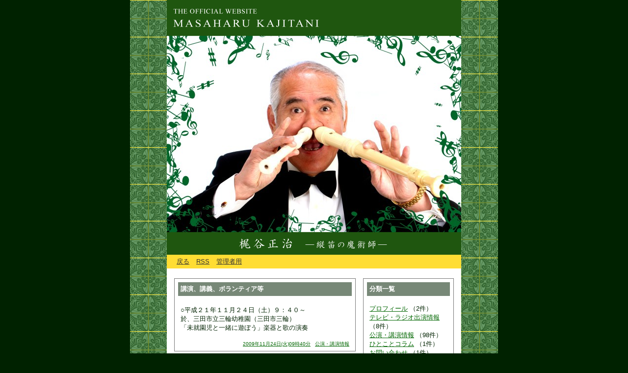

--- FILE ---
content_type: text/html; charset=utf-8
request_url: http://www7b.biglobe.ne.jp/~kajitani/diary.cgi?no=33
body_size: 3640
content:
<?xml version="1.0" encoding="utf-8"?>
<!DOCTYPE html PUBLIC "-//W3C//DTD XHTML 1.0 Strict//EN" "http://www.w3.org/TR/xhtml1/DTD/xhtml1-strict.dtd">
<html xmlns="http://www.w3.org/1999/xhtml" xml:lang="ja" lang="ja" dir="ltr">

<head>
	<meta http-equiv="Content-Type" content="text/html; charset=utf-8" />
	<meta http-equiv="Content-Style-Type" content="text/css" />
	<meta http-equiv="Content-Script-Type" content="text/javascript" />
	<title>梶谷正治　─縦笛の魔術師─</title>
	<link rel="stylesheet" href="http://www7b.biglobe.ne.jp/~kajitani/skin/common.css" type="text/css" media="all" />
	<link rel="alternate" href="http://www7b.biglobe.ne.jp/~kajitani/diary.cgi?mode=rss" type="application/rss+xml" title="RSS" />
	<script type="text/javascript" src="http://www7b.biglobe.ne.jp/~kajitani/skin/common.js"></script>
</head>

<body>
<div id="container">
<div id="header">
	<img src="http://www7b.biglobe.ne.jp/~kajitani/skin/header_en.gif"><br />
	<img src="http://www7b.biglobe.ne.jp/~kajitani/skin/header.jpg"><br />
	<img src="http://www7b.biglobe.ne.jp/~kajitani/skin/header_jp.gif"><br />
</div>
<div id="menu">
	<h2>目次</h2>
	<ul>
		<li><a href="http://www7b.biglobe.ne.jp/~kajitani/">戻る</a></li>
		<li><a href="http://www7b.biglobe.ne.jp/~kajitani/diary.cgi?mode=rss">RSS</a></li>
		<li><a href="http://www7b.biglobe.ne.jp/~kajitani/diary.cgi?mode=admin">管理者用</a></li>
	</ul>
</div>

<script type="text/javascript" src="http://www7b.biglobe.ne.jp/~kajitani/data/navi_start.js"></script>
	<div id="diary">
		<h2>記事一覧</h2>
		<div class="diary">
			<h3>講演、講義、ボランティア等</h3>
			<div class="text">
				<!--<p></p>-->
				<!--<p></p>-->
				<p>○平成２１年１１月２４日（土）９：４０～<br />於、三田市立三輪幼稚園（三田市三輪）<br />「未就園児と一緒に遊ぼう」楽器と歌の演奏</p>
			</div>
			<ul class="info">
				<li><a href="http://www7b.biglobe.ne.jp/~kajitani/diary.cgi?no=33">2009年11月24日(火)09時40分</a></li>
				<!-- li a href="http://www7b.biglobe.ne.jp/~kajitani/diary.cgi?no=33" この記事のURL /a  /li -->
				<li><a href="http://www7b.biglobe.ne.jp/~kajitani/diary.cgi?field=3">公演・講演情報</a></li>
				<!--<li><a href="http://www7b.biglobe.ne.jp/~kajitani/diary.cgi?mode=comment&amp;no=33#comment">コメント(0)</a></li>-->
				<!--<li><a href="http://www7b.biglobe.ne.jp/~kajitani/diary.cgi?mode=trackback&amp;no=33#trackback">トラックバック(0)</a></li>-->
				<!--<li><a href="http://www7b.biglobe.ne.jp/~kajitani/diary.cgi?mode=profile&amp;user=admin">管理者</a></li>-->
				<!--<li><a href="http://www7b.biglobe.ne.jp/~kajitani/diary.cgi?mode=admin&amp;work=paint&amp;pch=">イラスト編集</a></li>-->
				<!--<li><a href="http://www7b.biglobe.ne.jp/~kajitani/diary.cgi?mode=admin&amp;work=edit&amp;edit=33&amp;exec_form=on">編集</a>・<a href="http://www7b.biglobe.ne.jp/~kajitani/diary.cgi?mode=admin&amp;work=edit&amp;del=33&amp;exec_confirm=on">削除</a></li>-->
			</ul>
		</div>
	</div>
<script type="text/javascript" src="http://www7b.biglobe.ne.jp/~kajitani/data/navi_end.js"></script>

<div id="footer">
	<div id="counter"><img src="http://vpack.www7b.biglobe.ne.jp/vpack/Count.cgi?dd=A|md=6|srgb=00ff00|prgb=ffff00|chcolor=Y|frgb=ffffff|ft=0|tr=Y"><br>（ホームページ開設後996日目よりカウント開始しました）</div>
	<address>Copyright &copy; Masaharu Kajitani. All rights reserved.<br>Script : <a href="http://www.web-liberty.net/" class="top">Web Diary Professional</a></address>
</div>
</div>
</body>

</html>


--- FILE ---
content_type: text/css
request_url: http://www7b.biglobe.ne.jp/~kajitani/skin/common.css
body_size: 10235
content:
@charset 'utf-8';

/* ----- HTML再定義 ------------------------------------ */

* {
	margin: 0px;
	padding: 0px;
	font-size: 13px;
	font-style: normal;
	font-family: 'ＭＳ Ｐゴシック', 'MS UI Gothic', Osaka, sans-serif;
	text-align: left;
}
body {
	padding: 0px;
	background: #002200 url(bg_line.gif) repeat-y top center;
	text-align: center;
}
p, li, dt, dd, address {
	color: #002200;
	line-height: 1.4;
}

p {
	margin-bottom: 15px;
}
ul {
	margin: 0px 0px 20px 20px;
}
ul li ol li {
	margin: 0px 20px 0px 25px;
}
ul li ol {
	margin-bottom: 10px;
}
em {
	font-weight: bold;
}
img {
	margin-right: 10px;
	margin-bottom: 5px;
	border: 0px;
}
object {
	margin-left: 10px;
}

pre {
	width: 350px;

	margin: 10px;
	padding: 5px;
	border: 1px solid #eeeeee;

	overflow: auto;
}
code, var, kbd {
	color: #000080;

	font-family: 'ＭＳ ゴシック', monospace;
	line-height: 1.2;
}
blockquote {
	margin: 10px;
	border-left: 2px solid #77aa77;
}
blockquote p {
	color: #999999;
}

form fieldset {
	border: 0px solid #000000;
}
form legend {
	display: none;
}
form input, form select {
	margin-right: 1px;
	padding: 1px;

	font-size: 90%;
}
@media screen {
	form input, form select {
		font-family: Verdana, Arial, sans-serif;
	}
}
form select {
	margin-top: 1px;
}
form p input {
	text-align: center;
}
form textarea {
	padding: 1px;

	font-family: 'ＭＳ ゴシック', Osaka, monospace;
	line-height: 1.2;
}

table {
	margin-bottom: 10px;
	border: 1px solid #668066;
	border-collapse: collapse;
}
table tr th {
	padding: 5px;
	border: 1px solid #aaaaaa;

	background-color: #eeeeee;

	text-align: center;
}
table tr td {
	padding: 5px;
	border: 1px solid #aaaaaa;
}
table tr td input {
	margin: -2px;
}

a:link {
	color: #006600;
	text-decoration: underline;
}
a:visited {
	color: #666600;
	text-decoration: underline;
}
a:active, a:hover {
	color: #000000;
	text-decoration: underline;
}

/* ----- 基本構造 -------------------------------------- */

div#container {
	width: 600px;
	margin: 0px auto;
	border: none;
}

div#header {
	margin: 0px auto;
	float: none;
	clear: both;
	background-color: #1f560f;
}

div#menu {
	float: none;
	clear: both;
	background-color: #ffdd33;
	margin-bottom: 10px;
}

div#navigation {
	width: 200px;
	float: right;
}

div#logs {
	float: left;
}
div#diary, div#comment, div#trackback {
	margin: 0px 15px;
}

div#page, div#navi, div#contents, div#work, div#form, div#canvas, div#env, div#status {
	float: none;
	clear: both;
	padding: 0px 15px;
}
div#footer {
	width: 600px;
	margin: 0px auto;
	float: none;
	clear: both;
	background-color: #1f560f;
}

/* ----- ヘッダー -------------------------------------- */

div#header h1 {
	padding: 15px 15px 10px 15px;
}
div#header h1 a {
	color: #444444;
	font-size: 25px;
	text-decoration: none;
}
@media screen {
	div#header h1 a {
		font-family: Verdana, Arial, sans-serif;
	}
}

div#header p {
	margin: 0px 15px;
	font-size: 12px;
}

div#header img {
	margin: 0px;
	padding: 0px;
	border: none;
	line-height: 1.0;
}

/* ----- メニュー -------------------------------------- */

div#menu h2 {
	display: none;
}

div#menu ul {
	padding: 5px 0px;
}
div#menu ul li {
	display: inline;
	margin-right: 10px;
}

div#menu a:link, div#menu a:visited {
	color: #333333;
}
div#menu a:active, div#menu a:hover {
	color: #000000;
}

/* ----- ナビゲーション -------------------------------- */

div#navigation h2 {
	margin: 7px 7px 17px 7px;
	padding: 5px;

	color: #FFFFFF;

	background-color: #778877;
}

div#navigation ul {
	margin: 0px 10px 0px 12px;
}
div#navigation ul li {
	margin: 0px 0px 0px 0px;

	list-style-type: none;
}
div#navigation ul li ul {
	margin: 0px 0px 0px 20px;
}

div#navigation dl {
	margin: 0px 10px 0px 12px;
}
div#navigation dl dt {
}
div#navigation dl dd {
}

div#navigation form dl {
}
div#navigation form dl dt {
	display: none;
}
div#navigation form dl dd {
}
div#navigation form p {
	margin-left: 12px;
	margin-bottom: 0px;
}

div#navigation table {
	width: 180px;

	margin: -2px 0px 7px 7px;
	border: 0px solid #aaaaaa;
}
@media screen {
	div#navigation table {
        	margin: -2px auto 7px auto;
        }
}
div#navigation table tr th {
	padding: 5px;
	border: 0px solid #aaaaaa;

	background-color: #FFFFFF;

	text-align: left;
}
div#navigation table tr td {
	padding: 3px;
	border: 0px solid #AAAAAA;

	text-align: center;
}
@media screen {
	div#navigation table tr td {
        	padding: 5px;
        }
}

div#navigation .day {
	color: #444444;
}
div#navigation .satday {
	color: #4444cc;
}
div#navigation .sunday {
	color: #cc4444;
}
div#navigation .today {
	background-color: #EEEEEE;
}

div#navigation .calender {
	margin: 2px 10px;
}
div#navigation .calender li {
	display: inline;

	margin-right: 10px;
}

div#navigation .block {
	margin-right: 15px;
	margin-bottom: 10px;
	padding-bottom: 20px;

	border: 1px solid #777777;

	text-align: center;
}

/* ----- 記事一覧 -------------------------------------- */

div#logs {
	width: 398px;
}
html>body div#logs {
	width: 400px;
}

div#diary .diary {
	margin-bottom: 10px;
	padding: 2px;
	border: 1px solid #777777;
}

div#diary h2 {
	display: none;
}
div#diary h3 {
	margin: 5px 5px 20px 5px;
	padding: 5px;

	color: #FFFFFF;

	background-color: #778877;
}
div#diary h4 {
	margin: 10px;
}

div#diary .text * {
	font-size: x-small;
}
html>body div#diary .text * {
	font-size: small;
}
div#diary .text p {
	margin: 15px 10px;
}
div#diary .text ul {
	margin: 15px 30px;
}
div#diary .text ol {
	margin: 15px 40px;
}

div#diary .info {
	margin: 5px 10px;

	text-align: right;
}
div#diary .info * {
	font-size: 10px;
}
div#diary .info li {
	display: inline;

	margin-left: 5px;
}

div#diary .list {
	border: 1px solid #aaaaaa;
	margin: 0px 0px 10px 20px;
	padding: 5px 10px;
}
div#diary .list h4 {
	border-bottom: 1px solid #cccccc;
	margin: 0px 0px 15px 0px;
	padding: 3px 5px;

	color: #444444;
	background-color: #ffffff;
}
div#diary .list ul {
	margin: 0px 0px 10px 20px;
}
div#diary .list dl dt {
	margin: 0px 5px;
        font-weight: bold;
}
div#diary .list dl dd {
	margin: 10px 10px 0px 15px;
}

div#trackback h2 {
	margin-bottom: 15px;
	padding: 5px;
	border-top: 3px double #999999;
	border-bottom: 3px double #999999;
}
div#trackback dl {
	margin-bottom: 10px;
	padding: 2px 2px 10px 2px;
	border: 1px solid #aaaaaa;
}
div#trackback dl dt {
	margin-top: 10px;
	margin-left: 10px;
}
div#trackback dl dd {
	margin-left: 30px;
}

div#comment .comment {
	margin-bottom: 10px;
	padding: 2px 2px 10px 2px;
	border: 1px solid #aaaaaa;
}

div#comment h2 {
	margin-bottom: 15px;
	padding: 5px;
	border-top: 3px double #999999;
	border-bottom: 3px double #999999;
}
div#comment h3 {
	margin: 5px 5px 10px 5px;
	padding: 5px;
}

div#comment .text * {
	font-size: x-small;
}
html>body div#comment .text * {
	font-size: small;
}
div#comment .text p {
	margin: 10px;
}

/* ----- ページ移動 ------------------------------------ */

div#page h2 {
	display: none;
}

div#page ul {
	margin: 0px;
}
div#page ul li {
	display: inline;

	margin-right: 10px;
}

/* ----- ナビゲーション -------------------------------- */

div#navi h2 {
	display: none;
}

div#navi ul {
	margin: 5px 0px;

	text-align: right;
}
div#navi ul li {
	display: inline;

	margin-left: 5px;
}

div#navi form dl {
}
div#navi form dl dt {
	display: none;
}
div#navi form dl dd {
	float: left;
}
div#navi form input {
	padding: 0px;
}

/* ----- コンテンツ ------------------------------------ */

div#contents h2 {
	margin-bottom: 15px;
	padding: 5px;
	border-top: 3px double #999999;
	border-bottom: 3px double #999999;
}
div#contents h3 {
	margin-bottom: 15px;
	padding: 3px 0px;
	border-bottom: 1px double #999999;
}
div#contents h4 {
	margin-bottom: 10px;
}

div#contents dl {
	margin-bottom: 20px;
}
div#contents dl dt {
	margin-top: 10px;
}
div#contents dl dd {
	margin-left: 30px;
}

/* ----- 処理選択 -------------------------------------- */

div#work h2 {
	margin-bottom: 15px;
	padding: 5px;
	border-top: 3px double #999999;
	border-bottom: 3px double #999999;
}

div#work form {
	margin: 10px 0px;
}
div#work form dl dt {
	display: none;
}
div#work form dl dd {
	float: left;
}
div#work form input {
	padding: 0px;
}

/* ----- フォーム -------------------------------------- */

div#form h2 {
	margin-bottom: 15px;
	padding: 5px;
	border-top: 3px double #999999;
	border-bottom: 3px double #999999;
}

div#form form {
	margin-bottom: 10px;
}
div#form form dl {
	margin-bottom: 20px;
}
div#form form dl dt {
	float: left;
	clear: left;
	width: 5em;
}
div#form form dl dd {
}
div#form form dl dd textarea {
	margin-top: 2px;
}
div#form form ul {
	margin: 0px 0px 20px 0px;
}
div#form form ul li {
	list-style-type: none;
}

/* ----- 環境設定 -------------------------------------- */

div#env h2 {
	margin-bottom: 15px;
	padding: 5px;
	border-top: 3px double #999999;
	border-bottom: 3px double #999999;
}
div#env h3 {
	margin-bottom: 15px;
	padding: 5px;

	background-color: #eeeeee;
}

div#env dl {
	margin-bottom: 20px;
}
div#env dl dd {
	margin-bottom: 10px;
}

div#env form {
	margin-bottom: 20px;
}
div#env form p {
	margin-bottom: 20px;
}

/* ----- キャンバス ------------------------------------ */

div#canvas h2 {
	margin-bottom: 15px;
	padding: 5px;
	border-top: 3px double #999999;
	border-bottom: 3px double #999999;
}
div#canvas applet {
	margin-bottom: 15px;
}

/* ----- ステータス ------------------------------------ */

div#status h2 {
	margin-bottom: 15px;
	padding: 5px;
	border-top: 3px double #999999;
	border-bottom: 3px double #999999;
}
div#status h3 {
	margin-bottom: 15px;
	padding: 3px 0px;
	border-bottom: 1px double #999999;
}
div#status h4 {
	margin-bottom: 10px;
}

div#status dl {
	margin-bottom: 20px;
}
div#status dl dt {
	float: left;
	clear: left;
	width: 10em;
}
div#status dl dd {
}

/* ----- フッター -------------------------------------- */

div#counter {
	padding: 10px 15px 5px 15px;
	color: #ffffff;
}

div#footer address {
	padding: 5px 15px 20px 15px;
	color: #ffffff;
}

div#footer a:link, div#footer a:visited {
	color: #ffffff;
}

div#footer a:active, div#footer a:hover {
	color: #000000;
}

/* ----- 個別指定 -------------------------------------- */

.new {
	color: #00ff00;
}


--- FILE ---
content_type: application/javascript
request_url: http://www7b.biglobe.ne.jp/~kajitani/data/navi_end.js
body_size: 3455
content:
document.write('</div>\n');
document.write('<div id="navigation">\n');
document.write('	<div class="block">\n');
document.write('		<h2>分類一覧</h2>\n');
document.write('		<ul>\n');
document.write('			<li>\n');
document.write('				<a href="http://www7b.biglobe.ne.jp/~kajitani/diary.cgi?field=1">プロフィール</a> （2件）\n');
document.write('			</li>\n');
document.write('			<li>\n');
document.write('				<a href="http://www7b.biglobe.ne.jp/~kajitani/diary.cgi?field=2">テレビ・ラジオ出演情報</a> （8件）\n');
document.write('			</li>\n');
document.write('			<li>\n');
document.write('				<a href="http://www7b.biglobe.ne.jp/~kajitani/diary.cgi?field=3">公演・講演情報</a> （98件）\n');
document.write('			</li>\n');
document.write('			<li>\n');
document.write('				<a href="http://www7b.biglobe.ne.jp/~kajitani/diary.cgi?field=4">ひとことコラム</a> （1件）\n');
document.write('			</li>\n');
document.write('			<li>\n');
document.write('				<a href="http://www7b.biglobe.ne.jp/~kajitani/diary.cgi?field=5">お問い合わせ</a> （1件）\n');
document.write('			</li>\n');
document.write('			<li>\n');
document.write('				<a href="http://www7b.biglobe.ne.jp/~kajitani/diary.cgi?field=6">リンク</a> （0件）\n');
document.write('			</li>\n');
document.write('		</ul>\n');
document.write('	</div>\n');
document.write('	<div class="block">\n');
document.write('		<h2>最近の記事</h2>\n');
document.write('		<dl>\n');
document.write('			<dt><a href="http://www7b.biglobe.ne.jp/~kajitani/diary.cgi?no=112">講演、講義、ボランティア等</a><!-- <em class="new">New!</em>--></dt>\n');
document.write('				<dd>2012/01/23 12:30</dd>\n');
document.write('			<dt><a href="http://www7b.biglobe.ne.jp/~kajitani/diary.cgi?no=111">講演、講義、ボランティア等</a><!-- <em class="new">New!</em>--></dt>\n');
document.write('				<dd>2011/11/20 13:00</dd>\n');
document.write('			<dt><a href="http://www7b.biglobe.ne.jp/~kajitani/diary.cgi?no=110">講演、講義、ボランティア等</a><!-- <em class="new">New!</em>--></dt>\n');
document.write('				<dd>2011/11/19 13:00</dd>\n');
document.write('			<dt><a href="http://www7b.biglobe.ne.jp/~kajitani/diary.cgi?no=109">講演、講義、ボランティア等</a><!-- <em class="new">New!</em>--></dt>\n');
document.write('				<dd>2011/11/15 16:30</dd>\n');
document.write('			<dt><a href="http://www7b.biglobe.ne.jp/~kajitani/diary.cgi?no=108">講演、講義、ボランティア等</a><!-- <em class="new">New!</em>--></dt>\n');
document.write('				<dd>2011/11/15 14:00</dd>\n');
document.write('		</dl>\n');
document.write('	</div>\n');
document.write('	<div class="block">\n');
document.write('		<h2>リンク集</h2>\n');
document.write('		<ul>\n');
document.write('					<li><a href="https://www.jpan007.com/">スーパーコピー代引き</a></li>\n');
document.write('					<li><a href="https://www.hicopy.jp/">スーパーコピー時計</a></li>\n');
document.write('					<li><a href="https://www.yokowatch.com/">スーパーコピーn級品優良店</a></li>\n');
document.write('					<li><a href="https://www.jpan007.com/brands-category-b-1.html">ロレックススーパーコピーN級品</a></li>\n');
document.write('					<li><a href="https://www.jpan007.com/brands-category-b-23.html">パテックフィリップ コピー</a></li>\n');
document.write('		</ul>\n');
document.write('	</div>\n');
document.write('</div>\n');


--- FILE ---
content_type: application/javascript
request_url: http://www7b.biglobe.ne.jp/~kajitani/data/navi_start.js
body_size: 37
content:
document.write('<div id="logs">\n');
